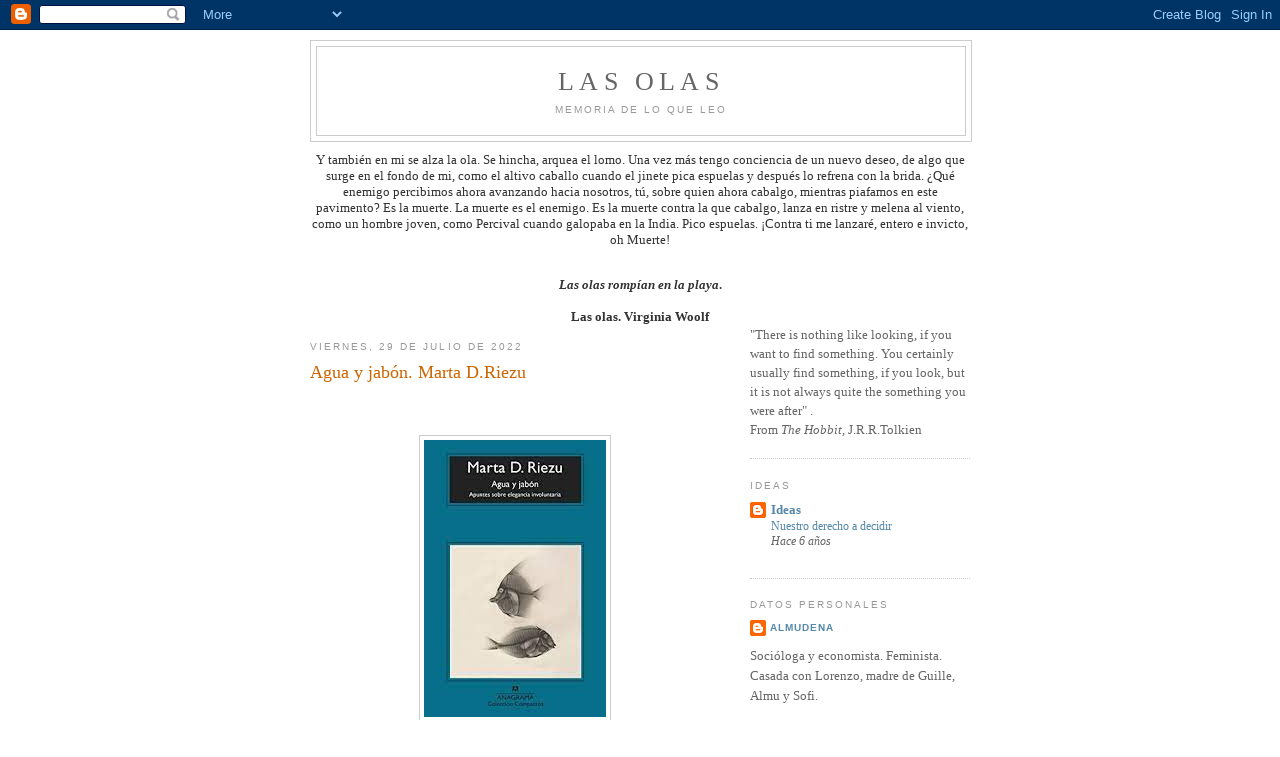

--- FILE ---
content_type: text/html; charset=UTF-8
request_url: https://que-leemos.blogspot.com/2022/07/agua-y-jabon-marta-driezu.html
body_size: 9529
content:
<!DOCTYPE html>
<html dir='ltr'>
<head>
<link href='https://www.blogger.com/static/v1/widgets/2944754296-widget_css_bundle.css' rel='stylesheet' type='text/css'/>
<meta content='text/html; charset=UTF-8' http-equiv='Content-Type'/>
<meta content='blogger' name='generator'/>
<link href='https://que-leemos.blogspot.com/favicon.ico' rel='icon' type='image/x-icon'/>
<link href='http://que-leemos.blogspot.com/2022/07/agua-y-jabon-marta-driezu.html' rel='canonical'/>
<link rel="alternate" type="application/atom+xml" title="Las Olas - Atom" href="https://que-leemos.blogspot.com/feeds/posts/default" />
<link rel="alternate" type="application/rss+xml" title="Las Olas - RSS" href="https://que-leemos.blogspot.com/feeds/posts/default?alt=rss" />
<link rel="service.post" type="application/atom+xml" title="Las Olas - Atom" href="https://www.blogger.com/feeds/7961149929493557052/posts/default" />

<link rel="alternate" type="application/atom+xml" title="Las Olas - Atom" href="https://que-leemos.blogspot.com/feeds/3647205099308271416/comments/default" />
<!--Can't find substitution for tag [blog.ieCssRetrofitLinks]-->
<link href='https://blogger.googleusercontent.com/img/b/R29vZ2xl/AVvXsEjZh4farNE277GO8TUP-zvrVgajzv4piJa24V5N4DkXIKWUZ5GRSXKyP1pOWHeYAxQWNJFT9lpHlR-oziKnbNpVgxJzJOTb2Msh-I03P73ix5ZP7wZh5nzLy6MBtsG9AwI_yk-Utxs37-5N6vKuLaGkM0GBXWru9y2tp_NfNpRgc5yfBVvVMlHNC9M7-Q/s1600/descarga%20(1).jpeg' rel='image_src'/>
<meta content='http://que-leemos.blogspot.com/2022/07/agua-y-jabon-marta-driezu.html' property='og:url'/>
<meta content='Agua y jabón. Marta D.Riezu' property='og:title'/>
<meta content='  Otro libro con unas críticas tan buenas y sorprendentes que me lo compré según lo leí. Tardó bastante en llegar, pero lo cogí inmediatamen...' property='og:description'/>
<meta content='https://blogger.googleusercontent.com/img/b/R29vZ2xl/AVvXsEjZh4farNE277GO8TUP-zvrVgajzv4piJa24V5N4DkXIKWUZ5GRSXKyP1pOWHeYAxQWNJFT9lpHlR-oziKnbNpVgxJzJOTb2Msh-I03P73ix5ZP7wZh5nzLy6MBtsG9AwI_yk-Utxs37-5N6vKuLaGkM0GBXWru9y2tp_NfNpRgc5yfBVvVMlHNC9M7-Q/w1200-h630-p-k-no-nu/descarga%20(1).jpeg' property='og:image'/>
<title>Las Olas: Agua y jabón. Marta D.Riezu</title>
<style id='page-skin-1' type='text/css'><!--
/*
-----------------------------------------------
Blogger Template Style
Name:     Minima
Date:     26 Feb 2004
Updated by: Blogger Team
----------------------------------------------- */
/* Variable definitions
====================
<Variable name="bgcolor" description="Page Background Color"
type="color" default="#fff">
<Variable name="textcolor" description="Text Color"
type="color" default="#333">
<Variable name="linkcolor" description="Link Color"
type="color" default="#58a">
<Variable name="pagetitlecolor" description="Blog Title Color"
type="color" default="#666">
<Variable name="descriptioncolor" description="Blog Description Color"
type="color" default="#999">
<Variable name="titlecolor" description="Post Title Color"
type="color" default="#c60">
<Variable name="bordercolor" description="Border Color"
type="color" default="#ccc">
<Variable name="sidebarcolor" description="Sidebar Title Color"
type="color" default="#999">
<Variable name="sidebartextcolor" description="Sidebar Text Color"
type="color" default="#666">
<Variable name="visitedlinkcolor" description="Visited Link Color"
type="color" default="#999">
<Variable name="bodyfont" description="Text Font"
type="font" default="normal normal 100% Georgia, Serif">
<Variable name="headerfont" description="Sidebar Title Font"
type="font"
default="normal normal 78% 'Trebuchet MS',Trebuchet,Arial,Verdana,Sans-serif">
<Variable name="pagetitlefont" description="Blog Title Font"
type="font"
default="normal normal 200% Georgia, Serif">
<Variable name="descriptionfont" description="Blog Description Font"
type="font"
default="normal normal 78% 'Trebuchet MS', Trebuchet, Arial, Verdana, Sans-serif">
<Variable name="postfooterfont" description="Post Footer Font"
type="font"
default="normal normal 78% 'Trebuchet MS', Trebuchet, Arial, Verdana, Sans-serif">
<Variable name="startSide" description="Side where text starts in blog language"
type="automatic" default="left">
<Variable name="endSide" description="Side where text ends in blog language"
type="automatic" default="right">
*/
/* Use this with templates/template-twocol.html */
body, .body-fauxcolumn-outer {
background:#ffffff;
margin:0;
color:#333333;
font:x-small Georgia Serif;
font-size/* */:/**/small;
font-size: /**/small;
text-align: center;
}
a:link {
color:#5588aa;
text-decoration:none;
}
a:visited {
color:#999999;
text-decoration:none;
}
a:hover {
color:#cc6600;
text-decoration:underline;
}
a img {
border-width:0;
}
/* Header
-----------------------------------------------
*/
#header-wrapper {
width:660px;
margin:0 auto 10px;
border:1px solid #cccccc;
}
#header-inner {
background-position: center;
margin-left: auto;
margin-right: auto;
}
#header {
margin: 5px;
border: 1px solid #cccccc;
text-align: center;
color:#666666;
}
#header h1 {
margin:5px 5px 0;
padding:15px 20px .25em;
line-height:1.2em;
text-transform:uppercase;
letter-spacing:.2em;
font: normal normal 200% Georgia, Serif;
}
#header a {
color:#666666;
text-decoration:none;
}
#header a:hover {
color:#666666;
}
#header .description {
margin:0 5px 5px;
padding:0 20px 15px;
max-width:700px;
text-transform:uppercase;
letter-spacing:.2em;
line-height: 1.4em;
font: normal normal 78% 'Trebuchet MS', Trebuchet, Arial, Verdana, Sans-serif;
color: #999999;
}
#header img {
margin-left: auto;
margin-right: auto;
}
/* Outer-Wrapper
----------------------------------------------- */
#outer-wrapper {
width: 660px;
margin:0 auto;
padding:10px;
text-align:left;
font: normal normal 100% Georgia, Serif;
}
#main-wrapper {
width: 410px;
float: left;
word-wrap: break-word; /* fix for long text breaking sidebar float in IE */
overflow: hidden;     /* fix for long non-text content breaking IE sidebar float */
}
#sidebar-wrapper {
width: 220px;
float: right;
word-wrap: break-word; /* fix for long text breaking sidebar float in IE */
overflow: hidden;      /* fix for long non-text content breaking IE sidebar float */
}
/* Headings
----------------------------------------------- */
h2 {
margin:1.5em 0 .75em;
font:normal normal 78% 'Trebuchet MS',Trebuchet,Arial,Verdana,Sans-serif;
line-height: 1.4em;
text-transform:uppercase;
letter-spacing:.2em;
color:#999999;
}
/* Posts
-----------------------------------------------
*/
h2.date-header {
margin:1.5em 0 .5em;
}
.post {
margin:.5em 0 1.5em;
border-bottom:1px dotted #cccccc;
padding-bottom:1.5em;
}
.post h3 {
margin:.25em 0 0;
padding:0 0 4px;
font-size:140%;
font-weight:normal;
line-height:1.4em;
color:#cc6600;
}
.post h3 a, .post h3 a:visited, .post h3 strong {
display:block;
text-decoration:none;
color:#cc6600;
font-weight:normal;
}
.post h3 strong, .post h3 a:hover {
color:#333333;
}
.post-body {
margin:0 0 .75em;
line-height:1.6em;
}
.post-body blockquote {
line-height:1.3em;
}
.post-footer {
margin: .75em 0;
color:#999999;
text-transform:uppercase;
letter-spacing:.1em;
font: normal normal 78% 'Trebuchet MS', Trebuchet, Arial, Verdana, Sans-serif;
line-height: 1.4em;
}
.comment-link {
margin-left:.6em;
}
.post img, table.tr-caption-container {
padding:4px;
border:1px solid #cccccc;
}
.tr-caption-container img {
border: none;
padding: 0;
}
.post blockquote {
margin:1em 20px;
}
.post blockquote p {
margin:.75em 0;
}
/* Comments
----------------------------------------------- */
#comments h4 {
margin:1em 0;
font-weight: bold;
line-height: 1.4em;
text-transform:uppercase;
letter-spacing:.2em;
color: #999999;
}
#comments-block {
margin:1em 0 1.5em;
line-height:1.6em;
}
#comments-block .comment-author {
margin:.5em 0;
}
#comments-block .comment-body {
margin:.25em 0 0;
}
#comments-block .comment-footer {
margin:-.25em 0 2em;
line-height: 1.4em;
text-transform:uppercase;
letter-spacing:.1em;
}
#comments-block .comment-body p {
margin:0 0 .75em;
}
.deleted-comment {
font-style:italic;
color:gray;
}
#blog-pager-newer-link {
float: left;
}
#blog-pager-older-link {
float: right;
}
#blog-pager {
text-align: center;
}
.feed-links {
clear: both;
line-height: 2.5em;
}
/* Sidebar Content
----------------------------------------------- */
.sidebar {
color: #666666;
line-height: 1.5em;
}
.sidebar ul {
list-style:none;
margin:0 0 0;
padding:0 0 0;
}
.sidebar li {
margin:0;
padding-top:0;
padding-right:0;
padding-bottom:.25em;
padding-left:15px;
text-indent:-15px;
line-height:1.5em;
}
.sidebar .widget, .main .widget {
border-bottom:1px dotted #cccccc;
margin:0 0 1.5em;
padding:0 0 1.5em;
}
.main .Blog {
border-bottom-width: 0;
}
/* Profile
----------------------------------------------- */
.profile-img {
float: left;
margin-top: 0;
margin-right: 5px;
margin-bottom: 5px;
margin-left: 0;
padding: 4px;
border: 1px solid #cccccc;
}
.profile-data {
margin:0;
text-transform:uppercase;
letter-spacing:.1em;
font: normal normal 78% 'Trebuchet MS', Trebuchet, Arial, Verdana, Sans-serif;
color: #999999;
font-weight: bold;
line-height: 1.6em;
}
.profile-datablock {
margin:.5em 0 .5em;
}
.profile-textblock {
margin: 0.5em 0;
line-height: 1.6em;
}
.profile-link {
font: normal normal 78% 'Trebuchet MS', Trebuchet, Arial, Verdana, Sans-serif;
text-transform: uppercase;
letter-spacing: .1em;
}
/* Footer
----------------------------------------------- */
#footer {
width:660px;
clear:both;
margin:0 auto;
padding-top:15px;
line-height: 1.6em;
text-transform:uppercase;
letter-spacing:.1em;
text-align: center;
}

--></style>
<link href='https://www.blogger.com/dyn-css/authorization.css?targetBlogID=7961149929493557052&amp;zx=80fb4a48-697c-4e48-b810-e8ad265ffb97' media='none' onload='if(media!=&#39;all&#39;)media=&#39;all&#39;' rel='stylesheet'/><noscript><link href='https://www.blogger.com/dyn-css/authorization.css?targetBlogID=7961149929493557052&amp;zx=80fb4a48-697c-4e48-b810-e8ad265ffb97' rel='stylesheet'/></noscript>
<meta name='google-adsense-platform-account' content='ca-host-pub-1556223355139109'/>
<meta name='google-adsense-platform-domain' content='blogspot.com'/>

</head>
<body>
<div class='navbar section' id='navbar'><div class='widget Navbar' data-version='1' id='Navbar1'><script type="text/javascript">
    function setAttributeOnload(object, attribute, val) {
      if(window.addEventListener) {
        window.addEventListener('load',
          function(){ object[attribute] = val; }, false);
      } else {
        window.attachEvent('onload', function(){ object[attribute] = val; });
      }
    }
  </script>
<div id="navbar-iframe-container"></div>
<script type="text/javascript" src="https://apis.google.com/js/platform.js"></script>
<script type="text/javascript">
      gapi.load("gapi.iframes:gapi.iframes.style.bubble", function() {
        if (gapi.iframes && gapi.iframes.getContext) {
          gapi.iframes.getContext().openChild({
              url: 'https://www.blogger.com/navbar/7961149929493557052?po\x3d3647205099308271416\x26origin\x3dhttps://que-leemos.blogspot.com',
              where: document.getElementById("navbar-iframe-container"),
              id: "navbar-iframe"
          });
        }
      });
    </script><script type="text/javascript">
(function() {
var script = document.createElement('script');
script.type = 'text/javascript';
script.src = '//pagead2.googlesyndication.com/pagead/js/google_top_exp.js';
var head = document.getElementsByTagName('head')[0];
if (head) {
head.appendChild(script);
}})();
</script>
</div></div>
<div id='outer-wrapper'><div id='wrap2'>
<!-- skip links for text browsers -->
<span id='skiplinks' style='display:none;'>
<a href='#main'>skip to main </a> |
      <a href='#sidebar'>skip to sidebar</a>
</span>
<div id='header-wrapper'>
<div class='header section' id='header'><div class='widget Header' data-version='1' id='Header1'>
<div id='header-inner'>
<div class='titlewrapper'>
<h1 class='title'>
<a href='https://que-leemos.blogspot.com/'>
Las Olas
</a>
</h1>
</div>
<div class='descriptionwrapper'>
<p class='description'><span>Memoria de lo que leo</span></p>
</div>
</div>
</div></div>
</div>
<div id='content-wrapper'>
<div id='crosscol-wrapper' style='text-align:center'>
<div class='crosscol section' id='crosscol'><div class='widget Text' data-version='1' id='Text5'>
<div class='widget-content'>
<span><span><div>Y también en mi se alza la ola. Se hincha, arquea el lomo. Una vez más tengo conciencia de un nuevo deseo, de algo que surge en el fondo de mi, como el altivo caballo cuando el jinete pica espuelas y después lo refrena con la brida. &#191;Qué enemigo percibimos ahora avanzando hacia nosotros, tú, sobre quien ahora cabalgo, mientras piafamos en este pavimento? Es la muerte. La muerte es el enemigo. Es la muerte contra la que cabalgo, lanza en ristre y melena al viento, como un hombre joven, como Percival cuando galopaba en la India. Pico espuelas. &#161;Contra ti me lanzaré, entero e invicto, oh Muerte!</div></span><blockquote style="font-weight: bold; "></blockquote><div style="font-weight: bold; "><br/></div><div style="font-weight: bold; "><span style="font-style:italic;">Las olas rompían en la playa</span>.</div><div style="font-weight: bold; "><br/></div><div style="font-weight: bold; ">Las olas. Virginia Woolf</div></span>
</div>
<div class='clear'></div>
</div></div>
</div>
<div id='main-wrapper'>
<div class='main section' id='main'><div class='widget Blog' data-version='1' id='Blog1'>
<div class='blog-posts hfeed'>

          <div class="date-outer">
        
<h2 class='date-header'><span>viernes, 29 de julio de 2022</span></h2>

          <div class="date-posts">
        
<div class='post-outer'>
<div class='post hentry uncustomized-post-template' itemprop='blogPost' itemscope='itemscope' itemtype='http://schema.org/BlogPosting'>
<meta content='https://blogger.googleusercontent.com/img/b/R29vZ2xl/AVvXsEjZh4farNE277GO8TUP-zvrVgajzv4piJa24V5N4DkXIKWUZ5GRSXKyP1pOWHeYAxQWNJFT9lpHlR-oziKnbNpVgxJzJOTb2Msh-I03P73ix5ZP7wZh5nzLy6MBtsG9AwI_yk-Utxs37-5N6vKuLaGkM0GBXWru9y2tp_NfNpRgc5yfBVvVMlHNC9M7-Q/s1600/descarga%20(1).jpeg' itemprop='image_url'/>
<meta content='7961149929493557052' itemprop='blogId'/>
<meta content='3647205099308271416' itemprop='postId'/>
<a name='3647205099308271416'></a>
<h3 class='post-title entry-title' itemprop='name'>
Agua y jabón. Marta D.Riezu
</h3>
<div class='post-header'>
<div class='post-header-line-1'></div>
</div>
<div class='post-body entry-content' id='post-body-3647205099308271416' itemprop='description articleBody'>
<p>&nbsp;</p><div class="separator" style="clear: both; text-align: center;"><a href="https://blogger.googleusercontent.com/img/b/R29vZ2xl/AVvXsEjZh4farNE277GO8TUP-zvrVgajzv4piJa24V5N4DkXIKWUZ5GRSXKyP1pOWHeYAxQWNJFT9lpHlR-oziKnbNpVgxJzJOTb2Msh-I03P73ix5ZP7wZh5nzLy6MBtsG9AwI_yk-Utxs37-5N6vKuLaGkM0GBXWru9y2tp_NfNpRgc5yfBVvVMlHNC9M7-Q/s277/descarga%20(1).jpeg" imageanchor="1" style="margin-left: 1em; margin-right: 1em;"><img border="0" data-original-height="277" data-original-width="182" height="277" src="https://blogger.googleusercontent.com/img/b/R29vZ2xl/AVvXsEjZh4farNE277GO8TUP-zvrVgajzv4piJa24V5N4DkXIKWUZ5GRSXKyP1pOWHeYAxQWNJFT9lpHlR-oziKnbNpVgxJzJOTb2Msh-I03P73ix5ZP7wZh5nzLy6MBtsG9AwI_yk-Utxs37-5N6vKuLaGkM0GBXWru9y2tp_NfNpRgc5yfBVvVMlHNC9M7-Q/s1600/descarga%20(1).jpeg" width="182" /></a></div><br /><p></p><p style="text-align: justify;">Otro libro con unas críticas tan buenas y sorprendentes que me lo compré según lo leí. Tardó bastante en llegar, pero lo cogí inmediatamente y la verdad es que me lo he leído en un par de días muy a gusto. Es un libro difícil de catalogar. Lo que decía la crítica era que es un compendio de reflexiones, pensamientos y recuerdos de la autora sobre la elegancia. A mi me parece que lo de la elegancia está un poco traído por los pelos. Sospecho algún tejemaneje de la editorial para llamar la atención. Más bien me parece un compendio de recuerdos muy variados, cosas que le gustan, le han influído, o le han llamado la atención... y, como las orillas de un río, una pequeña autobiografía. Su historia está contada con mucha honestidad y ternura. Cuando habla de lo que le gusta, a veces destiñe un poquito de snobismo. Propone muchas listas de cosas, autores, lugares que le gustan o le interesan por distintas razones. Me pone un poco nerviosa cuando se mezclan cosas súper importantes con cosas cotidianas o banales, un truquito que creo que no hacía falta... Es una persona muy muy culta. Me he pasado todo el libro mirando en Google todo lo que no conocía, con envidia y admiración, además, por la calidad con la que escribe.</p>
<div style='clear: both;'></div>
</div>
<div class='post-footer'>
<div class='post-footer-line post-footer-line-1'>
<span class='post-author vcard'>
Publicado por
<span class='fn' itemprop='author' itemscope='itemscope' itemtype='http://schema.org/Person'>
<meta content='https://www.blogger.com/profile/08883365227584970233' itemprop='url'/>
<a class='g-profile' href='https://www.blogger.com/profile/08883365227584970233' rel='author' title='author profile'>
<span itemprop='name'>Almudena</span>
</a>
</span>
</span>
<span class='post-timestamp'>
en
<meta content='http://que-leemos.blogspot.com/2022/07/agua-y-jabon-marta-driezu.html' itemprop='url'/>
<a class='timestamp-link' href='https://que-leemos.blogspot.com/2022/07/agua-y-jabon-marta-driezu.html' rel='bookmark' title='permanent link'><abbr class='published' itemprop='datePublished' title='2022-07-29T12:03:00-07:00'>12:03</abbr></a>
</span>
<span class='post-comment-link'>
</span>
<span class='post-icons'>
<span class='item-action'>
<a href='https://www.blogger.com/email-post/7961149929493557052/3647205099308271416' title='Enviar entrada por correo electrónico'>
<img alt='' class='icon-action' height='13' src='https://resources.blogblog.com/img/icon18_email.gif' width='18'/>
</a>
</span>
<span class='item-control blog-admin pid-811909813'>
<a href='https://www.blogger.com/post-edit.g?blogID=7961149929493557052&postID=3647205099308271416&from=pencil' title='Editar entrada'>
<img alt='' class='icon-action' height='18' src='https://resources.blogblog.com/img/icon18_edit_allbkg.gif' width='18'/>
</a>
</span>
</span>
<div class='post-share-buttons goog-inline-block'>
<a class='goog-inline-block share-button sb-email' href='https://www.blogger.com/share-post.g?blogID=7961149929493557052&postID=3647205099308271416&target=email' target='_blank' title='Enviar por correo electrónico'><span class='share-button-link-text'>Enviar por correo electrónico</span></a><a class='goog-inline-block share-button sb-blog' href='https://www.blogger.com/share-post.g?blogID=7961149929493557052&postID=3647205099308271416&target=blog' onclick='window.open(this.href, "_blank", "height=270,width=475"); return false;' target='_blank' title='Escribe un blog'><span class='share-button-link-text'>Escribe un blog</span></a><a class='goog-inline-block share-button sb-twitter' href='https://www.blogger.com/share-post.g?blogID=7961149929493557052&postID=3647205099308271416&target=twitter' target='_blank' title='Compartir en X'><span class='share-button-link-text'>Compartir en X</span></a><a class='goog-inline-block share-button sb-facebook' href='https://www.blogger.com/share-post.g?blogID=7961149929493557052&postID=3647205099308271416&target=facebook' onclick='window.open(this.href, "_blank", "height=430,width=640"); return false;' target='_blank' title='Compartir con Facebook'><span class='share-button-link-text'>Compartir con Facebook</span></a><a class='goog-inline-block share-button sb-pinterest' href='https://www.blogger.com/share-post.g?blogID=7961149929493557052&postID=3647205099308271416&target=pinterest' target='_blank' title='Compartir en Pinterest'><span class='share-button-link-text'>Compartir en Pinterest</span></a>
</div>
</div>
<div class='post-footer-line post-footer-line-2'>
<span class='post-labels'>
</span>
</div>
<div class='post-footer-line post-footer-line-3'>
<span class='post-location'>
</span>
</div>
</div>
</div>
<div class='comments' id='comments'>
<a name='comments'></a>
<h4>No hay comentarios:</h4>
<div id='Blog1_comments-block-wrapper'>
<dl class='avatar-comment-indent' id='comments-block'>
</dl>
</div>
<p class='comment-footer'>
<a href='https://www.blogger.com/comment/fullpage/post/7961149929493557052/3647205099308271416' onclick=''>Publicar un comentario</a>
</p>
</div>
</div>

        </div></div>
      
</div>
<div class='blog-pager' id='blog-pager'>
<span id='blog-pager-newer-link'>
<a class='blog-pager-newer-link' href='https://que-leemos.blogspot.com/2024/07/aun-no-se-lo-he-dicho-mi-jardin-pia-pera.html' id='Blog1_blog-pager-newer-link' title='Entrada más reciente'>Entrada más reciente</a>
</span>
<span id='blog-pager-older-link'>
<a class='blog-pager-older-link' href='https://que-leemos.blogspot.com/2022/06/la-voz-de-entonces-berta-vias-mahou.html' id='Blog1_blog-pager-older-link' title='Entrada antigua'>Entrada antigua</a>
</span>
<a class='home-link' href='https://que-leemos.blogspot.com/'>Inicio</a>
</div>
<div class='clear'></div>
<div class='post-feeds'>
<div class='feed-links'>
Suscribirse a:
<a class='feed-link' href='https://que-leemos.blogspot.com/feeds/3647205099308271416/comments/default' target='_blank' type='application/atom+xml'>Enviar comentarios (Atom)</a>
</div>
</div>
</div></div>
</div>
<div id='sidebar-wrapper'>
<div class='sidebar section' id='sidebar'><div class='widget Text' data-version='1' id='Text7'>
<div class='widget-content'>
"There is nothing like looking, if you want to find something. You certainly usually find something, if you look, but it is not always quite the something you were after" .<br/>From <span style="font-style:italic;">The Hobbit</span>, J.R.R.Tolkien
</div>
<div class='clear'></div>
</div><div class='widget BlogList' data-version='1' id='BlogList2'>
<h2 class='title'>Ideas</h2>
<div class='widget-content'>
<div class='blog-list-container' id='BlogList2_container'>
<ul id='BlogList2_blogs'>
<li style='display: block;'>
<div class='blog-icon'>
<img data-lateloadsrc='https://lh3.googleusercontent.com/blogger_img_proxy/AEn0k_vnbkn2fLt6b-CwNeFrmfBDGtN0SQ12KOEgr1C1Kfpi5jwEBC5bRdC90TY24chh6-P5so5ox9liSkxtqFXvReEVEsYnH7R-R8Hp9ifkKsek6sN8RLggDw=s16-w16-h16' height='16' width='16'/>
</div>
<div class='blog-content'>
<div class='blog-title'>
<a href='http://lorenzomilans-ideas.blogspot.com/' target='_blank'>
Ideas</a>
</div>
<div class='item-content'>
<span class='item-title'>
<a href='http://lorenzomilans-ideas.blogspot.com/2019/04/nuestro-derecho-decidir.html' target='_blank'>
Nuestro derecho a decidir
</a>
</span>
<div class='item-time'>
Hace 6 años
</div>
</div>
</div>
<div style='clear: both;'></div>
</li>
</ul>
<div class='clear'></div>
</div>
</div>
</div><div class='widget Profile' data-version='1' id='Profile1'>
<h2>Datos personales</h2>
<div class='widget-content'>
<dl class='profile-datablock'>
<dt class='profile-data'>
<a class='profile-name-link g-profile' href='https://www.blogger.com/profile/08883365227584970233' rel='author' style='background-image: url(//www.blogger.com/img/logo-16.png);'>
Almudena
</a>
</dt>
<dd class='profile-textblock'>Socióloga y economista. Feminista. Casada con Lorenzo, madre de Guille, Almu y Sofi. </dd>
</dl>
<a class='profile-link' href='https://www.blogger.com/profile/08883365227584970233' rel='author'>Ver todo mi perfil</a>
<div class='clear'></div>
</div>
</div></div>
</div>
<!-- spacer for skins that want sidebar and main to be the same height-->
<div class='clear'>&#160;</div>
</div>
<!-- end content-wrapper -->
<div id='footer-wrapper'>
<div class='footer section' id='footer'><div class='widget Subscribe' data-version='1' id='Subscribe1'>
<div style='white-space:nowrap'>
<h2 class='title'>Suscribirse a</h2>
<div class='widget-content'>
<div class='subscribe-wrapper subscribe-type-POST'>
<div class='subscribe expanded subscribe-type-POST' id='SW_READER_LIST_Subscribe1POST' style='display:none;'>
<div class='top'>
<span class='inner' onclick='return(_SW_toggleReaderList(event, "Subscribe1POST"));'>
<img class='subscribe-dropdown-arrow' src='https://resources.blogblog.com/img/widgets/arrow_dropdown.gif'/>
<img align='absmiddle' alt='' border='0' class='feed-icon' src='https://resources.blogblog.com/img/icon_feed12.png'/>
Entradas
</span>
<div class='feed-reader-links'>
<a class='feed-reader-link' href='https://www.netvibes.com/subscribe.php?url=https%3A%2F%2Fque-leemos.blogspot.com%2Ffeeds%2Fposts%2Fdefault' target='_blank'>
<img src='https://resources.blogblog.com/img/widgets/subscribe-netvibes.png'/>
</a>
<a class='feed-reader-link' href='https://add.my.yahoo.com/content?url=https%3A%2F%2Fque-leemos.blogspot.com%2Ffeeds%2Fposts%2Fdefault' target='_blank'>
<img src='https://resources.blogblog.com/img/widgets/subscribe-yahoo.png'/>
</a>
<a class='feed-reader-link' href='https://que-leemos.blogspot.com/feeds/posts/default' target='_blank'>
<img align='absmiddle' class='feed-icon' src='https://resources.blogblog.com/img/icon_feed12.png'/>
                  Atom
                </a>
</div>
</div>
<div class='bottom'></div>
</div>
<div class='subscribe' id='SW_READER_LIST_CLOSED_Subscribe1POST' onclick='return(_SW_toggleReaderList(event, "Subscribe1POST"));'>
<div class='top'>
<span class='inner'>
<img class='subscribe-dropdown-arrow' src='https://resources.blogblog.com/img/widgets/arrow_dropdown.gif'/>
<span onclick='return(_SW_toggleReaderList(event, "Subscribe1POST"));'>
<img align='absmiddle' alt='' border='0' class='feed-icon' src='https://resources.blogblog.com/img/icon_feed12.png'/>
Entradas
</span>
</span>
</div>
<div class='bottom'></div>
</div>
</div>
<div class='subscribe-wrapper subscribe-type-PER_POST'>
<div class='subscribe expanded subscribe-type-PER_POST' id='SW_READER_LIST_Subscribe1PER_POST' style='display:none;'>
<div class='top'>
<span class='inner' onclick='return(_SW_toggleReaderList(event, "Subscribe1PER_POST"));'>
<img class='subscribe-dropdown-arrow' src='https://resources.blogblog.com/img/widgets/arrow_dropdown.gif'/>
<img align='absmiddle' alt='' border='0' class='feed-icon' src='https://resources.blogblog.com/img/icon_feed12.png'/>
Comentarios
</span>
<div class='feed-reader-links'>
<a class='feed-reader-link' href='https://www.netvibes.com/subscribe.php?url=https%3A%2F%2Fque-leemos.blogspot.com%2Ffeeds%2F3647205099308271416%2Fcomments%2Fdefault' target='_blank'>
<img src='https://resources.blogblog.com/img/widgets/subscribe-netvibes.png'/>
</a>
<a class='feed-reader-link' href='https://add.my.yahoo.com/content?url=https%3A%2F%2Fque-leemos.blogspot.com%2Ffeeds%2F3647205099308271416%2Fcomments%2Fdefault' target='_blank'>
<img src='https://resources.blogblog.com/img/widgets/subscribe-yahoo.png'/>
</a>
<a class='feed-reader-link' href='https://que-leemos.blogspot.com/feeds/3647205099308271416/comments/default' target='_blank'>
<img align='absmiddle' class='feed-icon' src='https://resources.blogblog.com/img/icon_feed12.png'/>
                  Atom
                </a>
</div>
</div>
<div class='bottom'></div>
</div>
<div class='subscribe' id='SW_READER_LIST_CLOSED_Subscribe1PER_POST' onclick='return(_SW_toggleReaderList(event, "Subscribe1PER_POST"));'>
<div class='top'>
<span class='inner'>
<img class='subscribe-dropdown-arrow' src='https://resources.blogblog.com/img/widgets/arrow_dropdown.gif'/>
<span onclick='return(_SW_toggleReaderList(event, "Subscribe1PER_POST"));'>
<img align='absmiddle' alt='' border='0' class='feed-icon' src='https://resources.blogblog.com/img/icon_feed12.png'/>
Comentarios
</span>
</span>
</div>
<div class='bottom'></div>
</div>
</div>
<div style='clear:both'></div>
</div>
</div>
<div class='clear'></div>
</div>
<div class='widget Followers' data-version='1' id='Followers1'>
<h2 class='title'>Seguidores</h2>
<div class='widget-content'>
<div id='Followers1-wrapper'>
<div style='margin-right:2px;'>
<div><script type="text/javascript" src="https://apis.google.com/js/platform.js"></script>
<div id="followers-iframe-container"></div>
<script type="text/javascript">
    window.followersIframe = null;
    function followersIframeOpen(url) {
      gapi.load("gapi.iframes", function() {
        if (gapi.iframes && gapi.iframes.getContext) {
          window.followersIframe = gapi.iframes.getContext().openChild({
            url: url,
            where: document.getElementById("followers-iframe-container"),
            messageHandlersFilter: gapi.iframes.CROSS_ORIGIN_IFRAMES_FILTER,
            messageHandlers: {
              '_ready': function(obj) {
                window.followersIframe.getIframeEl().height = obj.height;
              },
              'reset': function() {
                window.followersIframe.close();
                followersIframeOpen("https://www.blogger.com/followers/frame/7961149929493557052?colors\x3dCgt0cmFuc3BhcmVudBILdHJhbnNwYXJlbnQaByM2NjY2NjYiByM1NTg4YWEqByNmZmZmZmYyByNjYzY2MDA6ByM2NjY2NjZCByM1NTg4YWFKByM5OTk5OTlSByM1NTg4YWFaC3RyYW5zcGFyZW50\x26pageSize\x3d21\x26hl\x3des\x26origin\x3dhttps://que-leemos.blogspot.com");
              },
              'open': function(url) {
                window.followersIframe.close();
                followersIframeOpen(url);
              }
            }
          });
        }
      });
    }
    followersIframeOpen("https://www.blogger.com/followers/frame/7961149929493557052?colors\x3dCgt0cmFuc3BhcmVudBILdHJhbnNwYXJlbnQaByM2NjY2NjYiByM1NTg4YWEqByNmZmZmZmYyByNjYzY2MDA6ByM2NjY2NjZCByM1NTg4YWFKByM5OTk5OTlSByM1NTg4YWFaC3RyYW5zcGFyZW50\x26pageSize\x3d21\x26hl\x3des\x26origin\x3dhttps://que-leemos.blogspot.com");
  </script></div>
</div>
</div>
<div class='clear'></div>
</div>
</div><div class='widget Image' data-version='1' id='Image1'>
<div class='widget-content'>
<img alt='' height='495' id='Image1_img' src='https://blogger.googleusercontent.com/img/b/R29vZ2xl/AVvXsEi_2dbE2k-DwjlJqL78CpuEeP2vv9NoJnkycYe97onEgDSxXz6_xiUN4qtj_8jcPuwhTNB5UIYjaOLjxFvN1sTXvbpCh7XLBusKm0bSpMxT7srPkSuKXZc0LqTg2336aRW1sHv3Hzia8So3/s660/IMG_1054.jpg' width='660'/>
<br/>
</div>
<div class='clear'></div>
</div></div>
</div>
</div></div>
<!-- end outer-wrapper -->

<script type="text/javascript" src="https://www.blogger.com/static/v1/widgets/2028843038-widgets.js"></script>
<script type='text/javascript'>
window['__wavt'] = 'AOuZoY77ADkaoP7znLpKfiLP_Ps9Y0NC4g:1769429670358';_WidgetManager._Init('//www.blogger.com/rearrange?blogID\x3d7961149929493557052','//que-leemos.blogspot.com/2022/07/agua-y-jabon-marta-driezu.html','7961149929493557052');
_WidgetManager._SetDataContext([{'name': 'blog', 'data': {'blogId': '7961149929493557052', 'title': 'Las Olas', 'url': 'https://que-leemos.blogspot.com/2022/07/agua-y-jabon-marta-driezu.html', 'canonicalUrl': 'http://que-leemos.blogspot.com/2022/07/agua-y-jabon-marta-driezu.html', 'homepageUrl': 'https://que-leemos.blogspot.com/', 'searchUrl': 'https://que-leemos.blogspot.com/search', 'canonicalHomepageUrl': 'http://que-leemos.blogspot.com/', 'blogspotFaviconUrl': 'https://que-leemos.blogspot.com/favicon.ico', 'bloggerUrl': 'https://www.blogger.com', 'hasCustomDomain': false, 'httpsEnabled': true, 'enabledCommentProfileImages': true, 'gPlusViewType': 'FILTERED_POSTMOD', 'adultContent': false, 'analyticsAccountNumber': '', 'encoding': 'UTF-8', 'locale': 'es', 'localeUnderscoreDelimited': 'es', 'languageDirection': 'ltr', 'isPrivate': false, 'isMobile': false, 'isMobileRequest': false, 'mobileClass': '', 'isPrivateBlog': false, 'isDynamicViewsAvailable': true, 'feedLinks': '\x3clink rel\x3d\x22alternate\x22 type\x3d\x22application/atom+xml\x22 title\x3d\x22Las Olas - Atom\x22 href\x3d\x22https://que-leemos.blogspot.com/feeds/posts/default\x22 /\x3e\n\x3clink rel\x3d\x22alternate\x22 type\x3d\x22application/rss+xml\x22 title\x3d\x22Las Olas - RSS\x22 href\x3d\x22https://que-leemos.blogspot.com/feeds/posts/default?alt\x3drss\x22 /\x3e\n\x3clink rel\x3d\x22service.post\x22 type\x3d\x22application/atom+xml\x22 title\x3d\x22Las Olas - Atom\x22 href\x3d\x22https://www.blogger.com/feeds/7961149929493557052/posts/default\x22 /\x3e\n\n\x3clink rel\x3d\x22alternate\x22 type\x3d\x22application/atom+xml\x22 title\x3d\x22Las Olas - Atom\x22 href\x3d\x22https://que-leemos.blogspot.com/feeds/3647205099308271416/comments/default\x22 /\x3e\n', 'meTag': '', 'adsenseHostId': 'ca-host-pub-1556223355139109', 'adsenseHasAds': false, 'adsenseAutoAds': false, 'boqCommentIframeForm': true, 'loginRedirectParam': '', 'view': '', 'dynamicViewsCommentsSrc': '//www.blogblog.com/dynamicviews/4224c15c4e7c9321/js/comments.js', 'dynamicViewsScriptSrc': '//www.blogblog.com/dynamicviews/6e0d22adcfa5abea', 'plusOneApiSrc': 'https://apis.google.com/js/platform.js', 'disableGComments': true, 'interstitialAccepted': false, 'sharing': {'platforms': [{'name': 'Obtener enlace', 'key': 'link', 'shareMessage': 'Obtener enlace', 'target': ''}, {'name': 'Facebook', 'key': 'facebook', 'shareMessage': 'Compartir en Facebook', 'target': 'facebook'}, {'name': 'Escribe un blog', 'key': 'blogThis', 'shareMessage': 'Escribe un blog', 'target': 'blog'}, {'name': 'X', 'key': 'twitter', 'shareMessage': 'Compartir en X', 'target': 'twitter'}, {'name': 'Pinterest', 'key': 'pinterest', 'shareMessage': 'Compartir en Pinterest', 'target': 'pinterest'}, {'name': 'Correo electr\xf3nico', 'key': 'email', 'shareMessage': 'Correo electr\xf3nico', 'target': 'email'}], 'disableGooglePlus': true, 'googlePlusShareButtonWidth': 0, 'googlePlusBootstrap': '\x3cscript type\x3d\x22text/javascript\x22\x3ewindow.___gcfg \x3d {\x27lang\x27: \x27es\x27};\x3c/script\x3e'}, 'hasCustomJumpLinkMessage': false, 'jumpLinkMessage': 'Leer m\xe1s', 'pageType': 'item', 'postId': '3647205099308271416', 'postImageThumbnailUrl': 'https://blogger.googleusercontent.com/img/b/R29vZ2xl/AVvXsEjZh4farNE277GO8TUP-zvrVgajzv4piJa24V5N4DkXIKWUZ5GRSXKyP1pOWHeYAxQWNJFT9lpHlR-oziKnbNpVgxJzJOTb2Msh-I03P73ix5ZP7wZh5nzLy6MBtsG9AwI_yk-Utxs37-5N6vKuLaGkM0GBXWru9y2tp_NfNpRgc5yfBVvVMlHNC9M7-Q/s72-c/descarga%20(1).jpeg', 'postImageUrl': 'https://blogger.googleusercontent.com/img/b/R29vZ2xl/AVvXsEjZh4farNE277GO8TUP-zvrVgajzv4piJa24V5N4DkXIKWUZ5GRSXKyP1pOWHeYAxQWNJFT9lpHlR-oziKnbNpVgxJzJOTb2Msh-I03P73ix5ZP7wZh5nzLy6MBtsG9AwI_yk-Utxs37-5N6vKuLaGkM0GBXWru9y2tp_NfNpRgc5yfBVvVMlHNC9M7-Q/s1600/descarga%20(1).jpeg', 'pageName': 'Agua y jab\xf3n. Marta D.Riezu', 'pageTitle': 'Las Olas: Agua y jab\xf3n. Marta D.Riezu'}}, {'name': 'features', 'data': {}}, {'name': 'messages', 'data': {'edit': 'Editar', 'linkCopiedToClipboard': 'El enlace se ha copiado en el Portapapeles.', 'ok': 'Aceptar', 'postLink': 'Enlace de la entrada'}}, {'name': 'template', 'data': {'isResponsive': false, 'isAlternateRendering': false, 'isCustom': false}}, {'name': 'view', 'data': {'classic': {'name': 'classic', 'url': '?view\x3dclassic'}, 'flipcard': {'name': 'flipcard', 'url': '?view\x3dflipcard'}, 'magazine': {'name': 'magazine', 'url': '?view\x3dmagazine'}, 'mosaic': {'name': 'mosaic', 'url': '?view\x3dmosaic'}, 'sidebar': {'name': 'sidebar', 'url': '?view\x3dsidebar'}, 'snapshot': {'name': 'snapshot', 'url': '?view\x3dsnapshot'}, 'timeslide': {'name': 'timeslide', 'url': '?view\x3dtimeslide'}, 'isMobile': false, 'title': 'Agua y jab\xf3n. Marta D.Riezu', 'description': '\xa0 Otro libro con unas cr\xedticas tan buenas y sorprendentes que me lo compr\xe9 seg\xfan lo le\xed. Tard\xf3 bastante en llegar, pero lo cog\xed inmediatamen...', 'featuredImage': 'https://blogger.googleusercontent.com/img/b/R29vZ2xl/AVvXsEjZh4farNE277GO8TUP-zvrVgajzv4piJa24V5N4DkXIKWUZ5GRSXKyP1pOWHeYAxQWNJFT9lpHlR-oziKnbNpVgxJzJOTb2Msh-I03P73ix5ZP7wZh5nzLy6MBtsG9AwI_yk-Utxs37-5N6vKuLaGkM0GBXWru9y2tp_NfNpRgc5yfBVvVMlHNC9M7-Q/s1600/descarga%20(1).jpeg', 'url': 'https://que-leemos.blogspot.com/2022/07/agua-y-jabon-marta-driezu.html', 'type': 'item', 'isSingleItem': true, 'isMultipleItems': false, 'isError': false, 'isPage': false, 'isPost': true, 'isHomepage': false, 'isArchive': false, 'isLabelSearch': false, 'postId': 3647205099308271416}}]);
_WidgetManager._RegisterWidget('_NavbarView', new _WidgetInfo('Navbar1', 'navbar', document.getElementById('Navbar1'), {}, 'displayModeFull'));
_WidgetManager._RegisterWidget('_HeaderView', new _WidgetInfo('Header1', 'header', document.getElementById('Header1'), {}, 'displayModeFull'));
_WidgetManager._RegisterWidget('_TextView', new _WidgetInfo('Text5', 'crosscol', document.getElementById('Text5'), {}, 'displayModeFull'));
_WidgetManager._RegisterWidget('_BlogView', new _WidgetInfo('Blog1', 'main', document.getElementById('Blog1'), {'cmtInteractionsEnabled': false, 'lightboxEnabled': true, 'lightboxModuleUrl': 'https://www.blogger.com/static/v1/jsbin/498020680-lbx__es.js', 'lightboxCssUrl': 'https://www.blogger.com/static/v1/v-css/828616780-lightbox_bundle.css'}, 'displayModeFull'));
_WidgetManager._RegisterWidget('_TextView', new _WidgetInfo('Text7', 'sidebar', document.getElementById('Text7'), {}, 'displayModeFull'));
_WidgetManager._RegisterWidget('_BlogListView', new _WidgetInfo('BlogList2', 'sidebar', document.getElementById('BlogList2'), {'numItemsToShow': 0, 'totalItems': 1}, 'displayModeFull'));
_WidgetManager._RegisterWidget('_ProfileView', new _WidgetInfo('Profile1', 'sidebar', document.getElementById('Profile1'), {}, 'displayModeFull'));
_WidgetManager._RegisterWidget('_SubscribeView', new _WidgetInfo('Subscribe1', 'footer', document.getElementById('Subscribe1'), {}, 'displayModeFull'));
_WidgetManager._RegisterWidget('_FollowersView', new _WidgetInfo('Followers1', 'footer', document.getElementById('Followers1'), {}, 'displayModeFull'));
_WidgetManager._RegisterWidget('_ImageView', new _WidgetInfo('Image1', 'footer', document.getElementById('Image1'), {'resize': true}, 'displayModeFull'));
</script>
</body>
</html>